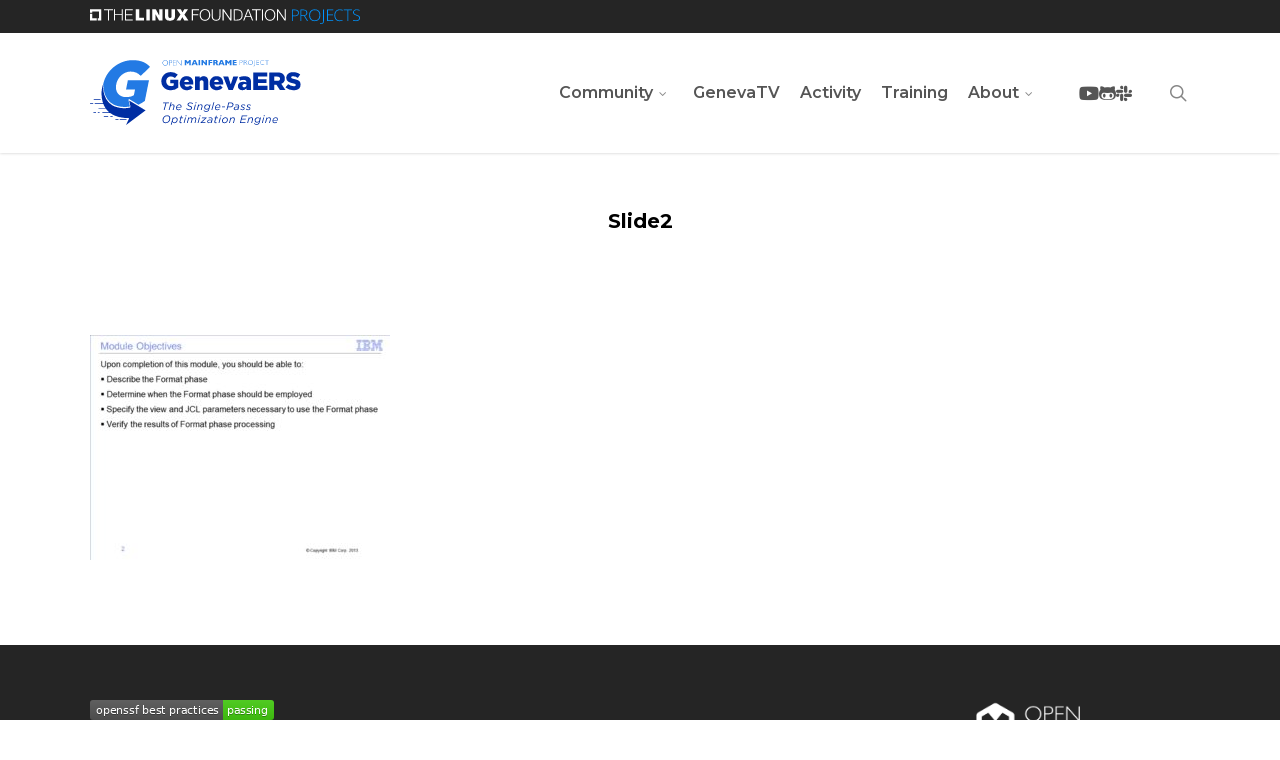

--- FILE ---
content_type: text/css
request_url: https://genevaers.org/wp-content/themes/salient-child/widgets/css/widgets.css?ver=18.0.2
body_size: -39
content:
/* WIDGETS */
.list-design.outer.widget {
	padding: 10px;
}

.list-design.outer.widget .list-design.flex {
	border: 1px solid #d0d0d0;
	border-radius: 5px;
	padding: 10px;
}

.list-design.outer.widget .widget-title,
.list-design.outer.widget .widget-category {
	font-size: 12px;
	line-height: 16px;
	padding-bottom: 5px;
}

.list-design.outer.widget .widget-category {
	text-transform: uppercase;
	font-weight: 400;
}

.list-design.outer.widget .widget-title {
	font-weight: 600;
}

.list-design.outer.widget .list-design.left,
.list-design.outer.widget .list-design.right {
	flex-basis: 50%;
}

.list-design.outer.widget .list-design.left {
	margin-right: 10px;
	border: none;
	justify-content: start;
}

.list-design.outer.widget .list-design.left img {
    object-fit: cover !important;
    height: 100px;
}

.list-design.outer.widget .list-design.right {
	margin-left: 10px;
}

.list-design.outer.widget .widget-date {
	padding-bottom: 5px;
}

--- FILE ---
content_type: image/svg+xml
request_url: https://genevaers.org/wp-content/uploads/sites/43/2021/05/genevaers-color.svg
body_size: 5978
content:
<?xml version="1.0" encoding="UTF-8"?> <svg xmlns="http://www.w3.org/2000/svg" id="Layer_1" data-name="Layer 1" viewBox="0 0 391.05 120.3"><defs><style>.cls-1{fill:#237ae3;}.cls-2{fill:#237ae4;}.cls-3{fill:#002ea3;}</style></defs><path class="cls-1" d="M282.28,62.68h2.41a3.2,3.2,0,0,1,2.11.62,2.13,2.13,0,0,1,.74,1.69,2.19,2.19,0,0,1-.74,1.71,3.27,3.27,0,0,1-2.18.63H283v4.08h-.68Zm.68.56v3.53h1.62a2.57,2.57,0,0,0,1.66-.46,1.77,1.77,0,0,0,.1-2.5l-.09-.09a2.38,2.38,0,0,0-1.59-.48Z" transform="translate(-4.48 -62.35)"></path><path class="cls-1" d="M289.84,62.68h2.24a3.38,3.38,0,0,1,2.15.61,2,2,0,0,1,.74,1.65,2.18,2.18,0,0,1-1.66,2.12,4,4,0,0,1,1.16,1.33l2,3h-.8L294.12,69a5.93,5.93,0,0,0-1.18-1.5,2.27,2.27,0,0,0-1.25-.3h-1.18v4.19h-.67Zm.67.56v3.42H292a2.73,2.73,0,0,0,1.69-.45,1.63,1.63,0,0,0,.2-2.31,2.08,2.08,0,0,0-.21-.21,2.83,2.83,0,0,0-1.7-.45Z" transform="translate(-4.48 -62.35)"></path><path class="cls-1" d="M302.25,62.57a4.54,4.54,0,0,1,3.29,1.3,4.41,4.41,0,0,1,.1,6.24l-.1.11a4.77,4.77,0,0,1-6.56,0A4.42,4.42,0,0,1,298.9,64l.08-.09a4.5,4.5,0,0,1,3.27-1.3m0,8.33A3.75,3.75,0,0,0,305,69.78a3.89,3.89,0,0,0,0-5.47,3.73,3.73,0,0,0-2.75-1.12,3.78,3.78,0,0,0-2.77,1.12,3.87,3.87,0,0,0,0,5.47h0a3.78,3.78,0,0,0,2.77,1.12" transform="translate(-4.48 -62.35)"></path><path class="cls-1" d="M310.27,62.68v8.73a2.78,2.78,0,0,1-.54,2,1.7,1.7,0,0,1-1.29.55l-.4,0-.07-.64a1.9,1.9,0,0,0,.4,0c.82,0,1.23-.58,1.23-1.75V62.68Z" transform="translate(-4.48 -62.35)"></path><polygon class="cls-1" points="313.54 0.33 313.54 0.9 309.46 0.9 309.46 4.39 313.44 4.39 313.44 4.96 309.46 4.96 309.46 8.5 313.64 8.5 313.64 9.06 308.78 9.06 308.78 0.33 313.54 0.33"></polygon><path class="cls-1" d="M327.81,63.3V64a6.54,6.54,0,0,0-3.11-.85A3.7,3.7,0,0,0,322,64.3a3.75,3.75,0,0,0-1.09,2.76,3.68,3.68,0,0,0,1.1,2.76,3.87,3.87,0,0,0,2.8,1.08,6.71,6.71,0,0,0,3.11-.9v.7a6.47,6.47,0,0,1-3.1.82,4.57,4.57,0,0,1-3.32-1.28,4.47,4.47,0,0,1,0-6.32l.06-.06a4.49,4.49,0,0,1,3.23-1.29,7.4,7.4,0,0,1,3.07.73" transform="translate(-4.48 -62.35)"></path><polygon class="cls-1" points="332.02 0.33 332.02 0.9 328.74 0.9 328.74 9.06 328.06 9.06 328.06 0.9 324.79 0.9 324.79 0.33 332.02 0.33"></polygon><polygon class="cls-1" points="187.07 9.67 184.16 9.67 184.16 4.07 181.53 7.32 181.29 7.32 178.66 4.07 178.66 9.67 175.82 9.67 175.82 0 178.47 0 181.44 3.63 184.43 0 187.07 0 187.07 9.67"></polygon><path class="cls-1" d="M204.61,72h-3l-.79-2h-4.2l-.81,2h-3l4.27-9.67h3.23Zm-4.44-3.64-1.42-3.53-1.43,3.53Z" transform="translate(-4.48 -62.35)"></path><rect class="cls-1" x="201.43" width="2.92" height="9.67"></rect><polygon class="cls-1" points="217.29 9.67 214.7 9.67 209.68 4.29 209.68 9.67 206.79 9.67 206.79 0 209.38 0 214.38 5.36 214.38 0 217.29 0 217.29 9.67"></polygon><polygon class="cls-1" points="226.65 5.76 222.64 5.76 222.64 9.67 219.72 9.67 219.72 0 226.65 0 226.65 1.94 222.64 1.94 222.64 3.81 226.65 3.81 226.65 5.76"></polygon><path class="cls-1" d="M242.45,72h-3.13l-.76-1.71a7.08,7.08,0,0,0-.75-1.38,1.63,1.63,0,0,0-.66-.56,2.27,2.27,0,0,0-.82-.12H236V72h-2.92V62.35h5a3.59,3.59,0,0,1,2,.49,2.87,2.87,0,0,1,1.1,1.19,2.91,2.91,0,0,1,.34,1.32,2.43,2.43,0,0,1-.28,1.24,2.25,2.25,0,0,1-.6.74,6.33,6.33,0,0,1-.7.44,2.77,2.77,0,0,1,.77.64,7.92,7.92,0,0,1,.83,1.51Zm-4-6.61a1,1,0,0,0-.44-.94,2.83,2.83,0,0,0-1.43-.26H236v2.33h.62a3.1,3.1,0,0,0,1.47-.24,1,1,0,0,0,.39-.89" transform="translate(-4.48 -62.35)"></path><path class="cls-1" d="M254.4,72h-3l-.79-2h-4.2l-.8,2h-3l4.28-9.67h3.23ZM250,68.38l-1.41-3.53-1.43,3.53Z" transform="translate(-4.48 -62.35)"></path><polygon class="cls-1" points="262.46 9.67 259.54 9.67 259.54 4.07 256.91 7.32 256.68 7.32 254.04 4.07 254.04 9.67 251.21 9.67 251.21 0 253.85 0 256.82 3.63 259.81 0 262.46 0 262.46 9.67"></polygon><polygon class="cls-1" points="272.19 9.67 264.9 9.67 264.9 0 272.07 0 272.07 1.94 267.81 1.94 267.81 3.71 271.88 3.71 271.88 5.66 267.81 5.66 267.81 7.73 272.19 7.73 272.19 9.67"></polygon><path class="cls-1" d="M144.09,62.67a5.09,5.09,0,0,1,3.67,1.46,4.93,4.93,0,0,1,.11,7l-.11.12a5.33,5.33,0,0,1-7.32,0,5,5,0,0,1-.1-7l.1-.09a5,5,0,0,1,3.65-1.46m0,9.3a4.16,4.16,0,0,0,3.07-1.24,4.35,4.35,0,0,0,0-6.11,4.17,4.17,0,0,0-3.07-1.25,4.31,4.31,0,0,0-3.1,7.36h0a4.23,4.23,0,0,0,3.1,1.24" transform="translate(-4.48 -62.35)"></path><path class="cls-1" d="M151.09,62.8h2.69a3.57,3.57,0,0,1,2.36.69,2.31,2.31,0,0,1,.82,1.88,2.39,2.39,0,0,1-.82,1.91,3.65,3.65,0,0,1-2.43.71h-1.86v4.56h-.76Zm.76.63v3.93h1.81a2.92,2.92,0,0,0,1.86-.51,2,2,0,0,0,.11-2.8l-.1-.09a2.59,2.59,0,0,0-1.78-.53Z" transform="translate(-4.48 -62.35)"></path><polygon class="cls-1" points="159.25 0.45 159.25 1.08 154.68 1.08 154.68 4.98 159.13 4.98 159.13 5.62 154.68 5.62 154.68 9.57 159.36 9.57 159.36 10.2 153.93 10.2 153.93 0.45 159.25 0.45"></polygon><polygon class="cls-2" points="169.69 0.45 169.69 10.2 169.07 10.2 161.66 1.68 161.66 10.2 160.91 10.2 160.91 0.45 161.55 0.45 168.94 8.97 168.94 0.45 169.69 0.45"></polygon><path class="cls-3" d="M136.84,101.66v-.09c0-9.44,7.4-16.84,17.39-16.84a18.86,18.86,0,0,1,13.14,4.67l-5.27,6.38a11.38,11.38,0,0,0-7.82-3c-4.68,0-8.28,3.89-8.28,8.84v.09c0,5.27,3.65,9,8.79,9a9,9,0,0,0,5.18-1.34v-3.93h-6.34V98.84h14.85v14.52a21.55,21.55,0,0,1-14.06,5C144.33,118.41,136.84,111.47,136.84,101.66Z" transform="translate(-4.48 -62.35)"></path><path class="cls-3" d="M171.07,105.36v-.09c0-7.31,5.23-13.09,12.63-13.09,8.6,0,12.58,6.33,12.58,13.69,0,.56,0,1.2,0,1.8H179.49a5.16,5.16,0,0,0,5.41,4.12,7.45,7.45,0,0,0,5.55-2.54l4.86,4a13.08,13.08,0,0,1-10.83,5.09C176.62,118.36,171.07,113.09,171.07,105.36Zm17-2.17c-.32-2.78-2-4.54-4.39-4.54s-3.89,1.76-4.35,4.54Z" transform="translate(-4.48 -62.35)"></path><path class="cls-3" d="M199.15,92.73h8.79v3.52c1.62-2.08,3.93-4.07,7.49-4.07,5.32,0,8.51,3.51,8.51,9.2v16.38H215.2V104.2c0-2.77-1.43-4.25-3.56-4.25s-3.7,1.48-3.7,4.25v13.56h-8.79Z" transform="translate(-4.48 -62.35)"></path><path class="cls-3" d="M226.58,105.36v-.09c0-7.31,5.23-13.09,12.63-13.09,8.6,0,12.58,6.33,12.58,13.69,0,.56,0,1.2,0,1.8H235a5.16,5.16,0,0,0,5.41,4.12,7.45,7.45,0,0,0,5.55-2.54l4.86,4A13,13,0,0,1,240,118.36C232.13,118.36,226.58,113.09,226.58,105.36Zm17-2.17c-.32-2.78-2-4.54-4.39-4.54s-3.89,1.76-4.35,4.54Z" transform="translate(-4.48 -62.35)"></path><path class="cls-3" d="M251.61,92.73h9.25l4.81,14.62,4.86-14.62h9.07l-10,25.21h-8Z" transform="translate(-4.48 -62.35)"></path><path class="cls-3" d="M278.9,110.59v-.09c0-5.23,3.93-7.87,9.81-7.87a18,18,0,0,1,6,1v-.41c0-2.64-1.62-4.12-5-4.12a18.75,18.75,0,0,0-6.94,1.39L281,94.3a25.25,25.25,0,0,1,10.13-1.94c4.49,0,7.54,1.07,9.53,3s2.69,4.45,2.69,8v14.39h-8.65v-2.64a9.64,9.64,0,0,1-7.41,3.19C282.51,118.31,278.9,115.54,278.9,110.59Zm15.91-1.9v-1.15a9.62,9.62,0,0,0-3.47-.65c-2.54,0-4,1.2-4,3.1v.09c0,1.71,1.3,2.73,3.1,2.73C293,112.81,294.81,111.19,294.81,108.69Z" transform="translate(-4.48 -62.35)"></path><path class="cls-3" d="M307.4,85.38h26V93H316.28v5h15.54V105H316.28v5.14h17.39v7.63H307.4Z" transform="translate(-4.48 -62.35)"></path><path class="cls-3" d="M337.37,85.38h15.32c4.95,0,8.37,1.29,10.54,3.47a10.08,10.08,0,0,1,2.87,7.54v.09a10.25,10.25,0,0,1-6.66,10l7.73,11.29H356.85L350.33,108h-4v9.81h-9Zm14.95,15.54c3,0,4.81-1.48,4.81-3.84V97c0-2.59-1.9-3.89-4.86-3.89h-5.92v7.82Z" transform="translate(-4.48 -62.35)"></path><path class="cls-3" d="M367.26,113l5-6a16.83,16.83,0,0,0,10.51,3.89c2.45,0,3.74-.84,3.74-2.22v-.1c0-1.38-1.06-2.08-5.5-3.14-6.9-1.58-12.22-3.52-12.22-10.13v-.1c0-6,4.77-10.36,12.54-10.36,5.51,0,9.81,1.48,13.32,4.3l-4.48,6.34a15.88,15.88,0,0,0-9.07-3.19c-2.17,0-3.24.88-3.24,2.08v.09c0,1.48,1.11,2.13,5.65,3.15,7.4,1.62,12,4,12,10.08v.1c0,6.61-5.22,10.54-13.09,10.54A22.69,22.69,0,0,1,367.26,113Z" transform="translate(-4.48 -62.35)"></path><path class="cls-3" d="M144.65,142.48h-4.72l.4-1.46h11l-.4,1.46h-4.72L142.87,155h-1.58Z" transform="translate(-4.48 -62.35)"></path><path class="cls-3" d="M154.43,140.42H156l-1.6,5.94a4.67,4.67,0,0,1,3.6-1.9,3,3,0,0,1,3.28,3.2,8,8,0,0,1-.24,1.6L159.47,155h-1.54l1.58-5.86a5.74,5.74,0,0,0,.14-1.16,2,2,0,0,0-2.3-2.16,4.25,4.25,0,0,0-3.74,3.34L152.05,155h-1.54Z" transform="translate(-4.48 -62.35)"></path><path class="cls-3" d="M165.77,150.38a3,3,0,0,0,0,.42,2.92,2.92,0,0,0,3.06,3.14,5,5,0,0,0,3.26-1.22l.78,1a6.07,6.07,0,0,1-4.16,1.54,4.23,4.23,0,0,1-4.48-4.4,6.71,6.71,0,0,1,2-4.66,5.7,5.7,0,0,1,4.06-1.74,3.76,3.76,0,0,1,4,4,5.69,5.69,0,0,1-.36,2Zm.2-1.16h6.66a2.6,2.6,0,0,0,.1-.8,2.44,2.44,0,0,0-2.58-2.66,4.1,4.1,0,0,0-2.88,1.24A5.4,5.4,0,0,0,166,149.22Z" transform="translate(-4.48 -62.35)"></path><path class="cls-3" d="M182.87,152.56l1.2-.94a5.5,5.5,0,0,0,4.62,2.18c2,0,3.54-1.1,3.54-2.62,0-1.08-.72-1.72-2.88-2.56-2.58-1-3.84-1.92-3.84-3.74a3.51,3.51,0,0,1,1.08-2.56,5.66,5.66,0,0,1,4.08-1.5,6.4,6.4,0,0,1,5,2.12l-1.16,1a5.09,5.09,0,0,0-3.94-1.74c-2.1,0-3.36,1.18-3.36,2.46s.9,1.72,3.1,2.58c2.4.92,3.62,1.9,3.62,3.7a3.83,3.83,0,0,1-1.14,2.7,5.81,5.81,0,0,1-4.16,1.54A6.72,6.72,0,0,1,182.87,152.56Z" transform="translate(-4.48 -62.35)"></path><path class="cls-3" d="M199.43,144.68H201L198.19,155h-1.54Zm1-4h1.76l-.46,1.7h-1.76Z" transform="translate(-4.48 -62.35)"></path><path class="cls-3" d="M205.35,144.68h1.54l-.44,1.68a4.67,4.67,0,0,1,3.6-1.9,3,3,0,0,1,3.28,3.2,8,8,0,0,1-.24,1.6L211.55,155H210l1.58-5.86a5.74,5.74,0,0,0,.14-1.16,2,2,0,0,0-2.3-2.16,4.25,4.25,0,0,0-3.74,3.34L204.13,155h-1.54Z" transform="translate(-4.48 -62.35)"></path><path class="cls-3" d="M215.07,156.46l1-1.08a6.26,6.26,0,0,0,4.08,1.56,3.93,3.93,0,0,0,2.9-1.06,5.25,5.25,0,0,0,1.3-2.48l.28-1a5.37,5.37,0,0,1-4,1.86,4,4,0,0,1-4.2-3.9,5.91,5.91,0,0,1,5.8-5.86,3.87,3.87,0,0,1,3.8,2.48l.6-2.26h1.54l-2.36,8.86a6.8,6.8,0,0,1-1.68,3.26,5.33,5.33,0,0,1-4,1.46A7.84,7.84,0,0,1,215.07,156.46Zm9.16-4.92a4,4,0,0,0,1.26-2.8,3,3,0,0,0-3.18-2.92,4.21,4.21,0,0,0-3,1.26,4.29,4.29,0,0,0-1.28,3,2.77,2.77,0,0,0,3,2.78A4.54,4.54,0,0,0,224.23,151.54Z" transform="translate(-4.48 -62.35)"></path><path class="cls-3" d="M233.71,140.42h1.54L231.33,155h-1.54Z" transform="translate(-4.48 -62.35)"></path><path class="cls-3" d="M237.91,150.38a3,3,0,0,0,0,.42,2.92,2.92,0,0,0,3.06,3.14,5,5,0,0,0,3.26-1.22l.78,1a6.07,6.07,0,0,1-4.16,1.54,4.23,4.23,0,0,1-4.48-4.4,6.71,6.71,0,0,1,2-4.66,5.7,5.7,0,0,1,4.06-1.74,3.76,3.76,0,0,1,4,4,5.69,5.69,0,0,1-.36,2Zm.2-1.16h6.66a2.6,2.6,0,0,0,.1-.8,2.44,2.44,0,0,0-2.58-2.66,4.1,4.1,0,0,0-2.88,1.24A5.4,5.4,0,0,0,238.11,149.22Z" transform="translate(-4.48 -62.35)"></path><path class="cls-3" d="M249.71,148.2h5.58l-.42,1.62h-5.58Z" transform="translate(-4.48 -62.35)"></path><path class="cls-3" d="M261.33,141h4.38a5.51,5.51,0,0,1,4,1.3,3.59,3.59,0,0,1,1,2.6,4.49,4.49,0,0,1-1.32,3.28,7.74,7.74,0,0,1-5.58,1.84h-3.32l-1.34,5h-1.58Zm4.32,1.46h-3.14l-1.64,6.16h3a6,6,0,0,0,4.3-1.34,3.09,3.09,0,0,0,.88-2.28,2.29,2.29,0,0,0-.64-1.68A3.83,3.83,0,0,0,265.65,142.48Z" transform="translate(-4.48 -62.35)"></path><path class="cls-3" d="M271.29,152.38a3.39,3.39,0,0,1,1-2.46,5,5,0,0,1,3.62-1.28,13.83,13.83,0,0,1,3.68.56l.06-.24a4.13,4.13,0,0,0,.14-1c0-1.34-.92-2.1-2.8-2.1a8.52,8.52,0,0,0-2.92.54l-.26-1.28a9.4,9.4,0,0,1,3.42-.62c2.6,0,4.06,1.2,4.06,3.2a5.22,5.22,0,0,1-.22,1.42L279.49,155H278l.44-1.62a5,5,0,0,1-3.86,1.84C272.83,155.24,271.29,154.22,271.29,152.38Zm7.82-1.42.2-.72a12.39,12.39,0,0,0-3.36-.46,3.37,3.37,0,0,0-2.44.86,2.1,2.1,0,0,0-.66,1.56c0,1.1.86,1.84,2.2,1.84A4.35,4.35,0,0,0,279.11,151Z" transform="translate(-4.48 -62.35)"></path><path class="cls-3" d="M283.11,153.44l1-1a5.07,5.07,0,0,0,3.6,1.52c1.18,0,2.28-.68,2.28-1.72,0-.68-.46-1.18-2-1.76-1.86-.72-2.92-1.4-2.92-2.84,0-1.76,1.52-3.18,3.92-3.18a6.14,6.14,0,0,1,3.82,1.42l-.9,1.06a5,5,0,0,0-3.06-1.2c-1.46,0-2.24.78-2.24,1.64,0,.68.42,1.12,2.06,1.76,1.86.76,2.82,1.5,2.82,2.84,0,1.92-1.76,3.26-4,3.26A6.34,6.34,0,0,1,283.11,153.44Z" transform="translate(-4.48 -62.35)"></path><path class="cls-3" d="M293.63,153.44l1-1a5.07,5.07,0,0,0,3.6,1.52c1.18,0,2.28-.68,2.28-1.72,0-.68-.46-1.18-2-1.76-1.86-.72-2.92-1.4-2.92-2.84,0-1.76,1.52-3.18,3.92-3.18a6.14,6.14,0,0,1,3.82,1.42l-.9,1.06a5,5,0,0,0-3.06-1.2c-1.46,0-2.24.78-2.24,1.64,0,.68.42,1.12,2.06,1.76,1.86.76,2.82,1.5,2.82,2.84,0,1.92-1.76,3.26-4,3.26A6.34,6.34,0,0,1,293.63,153.44Z" transform="translate(-4.48 -62.35)"></path><path class="cls-3" d="M153.43,170.84a8.78,8.78,0,0,1-2.54,6.06,8,8,0,0,1-5.62,2.38,5.93,5.93,0,0,1-6.14-6.08,8.66,8.66,0,0,1,2.56-6,7.91,7.91,0,0,1,5.6-2.38A5.93,5.93,0,0,1,153.43,170.84ZM149.65,176a7.3,7.3,0,0,0,2.12-5.08,4.42,4.42,0,0,0-4.58-4.66,6,6,0,0,0-4.28,1.84,7.23,7.23,0,0,0-2.12,5.08,4.42,4.42,0,0,0,4.58,4.66A6,6,0,0,0,149.65,176Z" transform="translate(-4.48 -62.35)"></path><path class="cls-3" d="M157.51,176.7,156,182.22h-1.54l3.62-13.54h1.54l-.48,1.78a5.15,5.15,0,0,1,3.92-2,4.07,4.07,0,0,1,4.1,4.38,6.69,6.69,0,0,1-1.92,4.74,5.51,5.51,0,0,1-3.88,1.68A4,4,0,0,1,157.51,176.7Zm6.58,0a5.33,5.33,0,0,0,1.48-3.72,2.87,2.87,0,0,0-2.92-3.16,4.38,4.38,0,0,0-3.06,1.38,5,5,0,0,0-1.54,3.48,3.12,3.12,0,0,0,3.2,3.22A4.09,4.09,0,0,0,164.09,176.7Z" transform="translate(-4.48 -62.35)"></path><path class="cls-3" d="M170.49,177.16a4.69,4.69,0,0,1,.14-1.08l1.62-6h-1.42l.36-1.36h1.44l.84-3.12H175l-.84,3.12h3.26l-.36,1.36h-3.26l-1.6,6a5.17,5.17,0,0,0-.08.76c0,.72.54,1.06,1.42,1.06a4,4,0,0,0,1.5-.32l-.38,1.4a4.12,4.12,0,0,1-1.64.3C171.53,179.2,170.49,178.5,170.49,177.16Z" transform="translate(-4.48 -62.35)"></path><path class="cls-3" d="M181.05,168.68h1.54L179.81,179h-1.54Zm1-4h1.76l-.46,1.7h-1.76Z" transform="translate(-4.48 -62.35)"></path><path class="cls-3" d="M187,168.68h1.54l-.44,1.68a4.45,4.45,0,0,1,3.44-1.9,2.88,2.88,0,0,1,2.94,2.34,4.81,4.81,0,0,1,4.16-2.34,3,3,0,0,1,3.16,3.2,7,7,0,0,1-.3,1.6L200,179h-1.54l1.56-5.86a4.63,4.63,0,0,0,.16-1.16,2,2,0,0,0-2.14-2.16c-1.52,0-3.08,1.42-3.58,3.34L192.85,179h-1.52l1.56-5.86a4.63,4.63,0,0,0,.16-1.16,2,2,0,0,0-2.16-2.16c-1.52,0-3.06,1.42-3.58,3.34L185.75,179h-1.54Z" transform="translate(-4.48 -62.35)"></path><path class="cls-3" d="M207,168.68h1.54L205.73,179h-1.54Zm1-4h1.76l-.46,1.7h-1.76Z" transform="translate(-4.48 -62.35)"></path><path class="cls-3" d="M209.67,178l8.82-8.06h-6.42l.36-1.3h8.64l-.28,1L212,177.72h6.76l-.36,1.3h-9Z" transform="translate(-4.48 -62.35)"></path><path class="cls-3" d="M222,176.38a3.39,3.39,0,0,1,1-2.46,5,5,0,0,1,3.62-1.28,13.83,13.83,0,0,1,3.68.56l.06-.24a4.13,4.13,0,0,0,.14-1c0-1.34-.92-2.1-2.8-2.1a8.52,8.52,0,0,0-2.92.54l-.26-1.28a9.4,9.4,0,0,1,3.42-.62c2.6,0,4.06,1.2,4.06,3.2a5.22,5.22,0,0,1-.22,1.42L230.15,179h-1.5l.44-1.62a5,5,0,0,1-3.86,1.84C223.49,179.24,222,178.22,222,176.38Zm7.82-1.42.2-.72a12.39,12.39,0,0,0-3.36-.46,3.37,3.37,0,0,0-2.44.86,2.1,2.1,0,0,0-.66,1.56c0,1.1.86,1.84,2.2,1.84A4.35,4.35,0,0,0,229.77,175Z" transform="translate(-4.48 -62.35)"></path><path class="cls-3" d="M235.21,177.16a4.69,4.69,0,0,1,.14-1.08l1.62-6h-1.42l.36-1.36h1.44l.84-3.12h1.52l-.84,3.12h3.26l-.36,1.36h-3.26l-1.6,6a5.17,5.17,0,0,0-.08.76c0,.72.54,1.06,1.42,1.06a4,4,0,0,0,1.5-.32l-.38,1.4a4.12,4.12,0,0,1-1.64.3C236.25,179.2,235.21,178.5,235.21,177.16Z" transform="translate(-4.48 -62.35)"></path><path class="cls-3" d="M245.77,168.68h1.54L244.53,179H243Zm1-4h1.76l-.46,1.7h-1.76Z" transform="translate(-4.48 -62.35)"></path><path class="cls-3" d="M249.57,174.62a6.12,6.12,0,0,1,1.86-4.34,6,6,0,0,1,4.22-1.82,4.46,4.46,0,0,1,4.72,4.62,6.29,6.29,0,0,1-1.86,4.36,6.06,6.06,0,0,1-4.24,1.82A4.46,4.46,0,0,1,249.57,174.62Zm7.74,2a5,5,0,0,0,1.48-3.46,3.06,3.06,0,0,0-3.24-3.32,4.21,4.21,0,0,0-2.94,1.3,5,5,0,0,0-1.48,3.46,3,3,0,0,0,3.24,3.3A4.19,4.19,0,0,0,257.31,176.6Z" transform="translate(-4.48 -62.35)"></path><path class="cls-3" d="M265.23,168.68h1.54l-.44,1.68a4.67,4.67,0,0,1,3.6-1.9,3,3,0,0,1,3.28,3.2,8,8,0,0,1-.24,1.6L271.43,179h-1.54l1.58-5.86a5.74,5.74,0,0,0,.14-1.16,2,2,0,0,0-2.3-2.16,4.25,4.25,0,0,0-3.74,3.34L264,179h-1.54Z" transform="translate(-4.48 -62.35)"></path><path class="cls-3" d="M286.37,165h10l-.4,1.44h-8.44l-1.28,4.78h7.54l-.4,1.44h-7.52l-1.32,4.9h8.54l-.38,1.44H282.61Z" transform="translate(-4.48 -62.35)"></path><path class="cls-3" d="M299,168.68h1.54l-.44,1.68a4.67,4.67,0,0,1,3.6-1.9,3,3,0,0,1,3.28,3.2,8,8,0,0,1-.24,1.6L305.17,179h-1.54l1.58-5.86a5.74,5.74,0,0,0,.14-1.16,2,2,0,0,0-2.3-2.16,4.25,4.25,0,0,0-3.74,3.34L297.75,179h-1.54Z" transform="translate(-4.48 -62.35)"></path><path class="cls-3" d="M308.69,180.46l1-1.08a6.26,6.26,0,0,0,4.08,1.56,3.93,3.93,0,0,0,2.9-1.06,5.25,5.25,0,0,0,1.3-2.48l.28-1a5.37,5.37,0,0,1-4,1.86,4,4,0,0,1-4.2-3.9,5.91,5.91,0,0,1,5.8-5.86,3.87,3.87,0,0,1,3.8,2.48l.6-2.26h1.54l-2.36,8.86a6.8,6.8,0,0,1-1.68,3.26,5.33,5.33,0,0,1-4,1.46A7.84,7.84,0,0,1,308.69,180.46Zm9.16-4.92a4,4,0,0,0,1.26-2.8,3,3,0,0,0-3.18-2.92,4.21,4.21,0,0,0-3,1.26,4.29,4.29,0,0,0-1.28,3,2.77,2.77,0,0,0,3,2.78A4.54,4.54,0,0,0,317.85,175.54Z" transform="translate(-4.48 -62.35)"></path><path class="cls-3" d="M326.19,168.68h1.54L325,179h-1.54Zm1-4h1.76l-.46,1.7h-1.76Z" transform="translate(-4.48 -62.35)"></path><path class="cls-3" d="M332.11,168.68h1.54l-.44,1.68a4.67,4.67,0,0,1,3.6-1.9,3,3,0,0,1,3.28,3.2,8,8,0,0,1-.24,1.6L338.31,179h-1.54l1.58-5.86a5.74,5.74,0,0,0,.14-1.16,2,2,0,0,0-2.3-2.16,4.25,4.25,0,0,0-3.74,3.34L330.89,179h-1.54Z" transform="translate(-4.48 -62.35)"></path><path class="cls-3" d="M344.61,174.38a3,3,0,0,0,0,.42,2.92,2.92,0,0,0,3.06,3.14,5,5,0,0,0,3.26-1.22l.78,1a6.07,6.07,0,0,1-4.16,1.54,4.23,4.23,0,0,1-4.48-4.4,6.71,6.71,0,0,1,2-4.66,5.7,5.7,0,0,1,4.06-1.74,3.76,3.76,0,0,1,4,4,5.69,5.69,0,0,1-.36,2Zm.2-1.16h6.66a2.6,2.6,0,0,0,.1-.8,2.44,2.44,0,0,0-2.58-2.66,4.1,4.1,0,0,0-2.88,1.24A5.4,5.4,0,0,0,344.81,173.22Z" transform="translate(-4.48 -62.35)"></path><path class="cls-2" d="M74.77,99.83,71.3,117.14H88l-2.08,10.37c-3.88,2.32-8.51,3.54-14.36,3.54-13.54,0-21.2-9.88-18.41-23.79l.05-.24C55.82,94,67.38,83.73,79.7,83.73c8.54,0,13.93,2.93,19,8L116,75C108.51,67.14,98.8,62.63,83.8,62.63c-26,0-49.16,19-54.54,43.45,0,.3,0,.6,0,.89a54.57,54.57,0,0,0,.63,10.82,40.44,40.44,0,0,0,6.7,17,31.56,31.56,0,0,0,11.68,10.08,42,42,0,0,0,8.23,2.89,48.14,48.14,0,0,0,11.41,1.51,50.61,50.61,0,0,0,8.37-.56c.76-.11,1.52-.24,2.29-.41q-1.27-5.82-2.54-11.63a3.83,3.83,0,0,1,.22-1.18s0-.12.06-.24l.19-.94.06,0c.14,0,.33.2.44.27l.85.51,2.74,1.64,8.29,5,5.61,3.37a75,75,0,0,0,11.8-6.94l7.67-38.29Z" transform="translate(-4.48 -62.35)"></path><path class="cls-3" d="M105,154.06l-8.28-5-4.83-2.89-4.71-2.83-7.91-4.76-2.16-1.3L79.47,148a15.67,15.67,0,0,1-.4,2.13c0,.14-.06.23-.08.23-.25.07-.51.13-.77.18a47.85,47.85,0,0,1-15.54.72l-.32,0a55,55,0,0,1-10.63-2.44,29.5,29.5,0,0,1-6.6-3.09,32.56,32.56,0,0,1-10.7-11.16A42.88,42.88,0,0,1,29,116.87c-.17-1.75-.26-3.53-.26-5.32,0-1,0-1.93.07-2.9a1.64,1.64,0,0,0,0-.23,4.59,4.59,0,0,0,.07-1.26c-.05-.23-.06.1-.1.21s-.07.2-.1.3-.16.47-.23.7c-.66,2-1.2,4-1.66,6.08v.07a1.85,1.85,0,0,0,0,.23c0,.25-.09.49-.13.74q-.12.67-.21,1.35c-.14,1-.25,1.93-.34,2.89A53,53,0,0,0,28,140c.24.81.52,1.61.8,2.41h-15a.64.64,0,1,0,0,1.28H29.25A41.72,41.72,0,0,0,33,151H21a.64.64,0,0,0-.64.64.64.64,0,0,0,.64.64H33.87a34.91,34.91,0,0,0,2.43,3.1,32.39,32.39,0,0,0,4.07,3.87H27.58a.65.65,0,0,0,0,1.29H42.09l.1.07a47.62,47.62,0,0,0,8.47,4.83,58.55,58.55,0,0,0,17.67,4.09,57.72,57.72,0,0,0,8.44.22l-.14.7c-.12.65-.27,1.52-.34,1.66-.26.57-.53,1.14-.8,1.72l-4.15,8.86c1.26-1,2.59-1.89,3.85-2.83L85,172.5l11.33-8.45,9.36-7,1.93-1.44Z" transform="translate(-4.48 -62.35)"></path><path class="cls-3" d="M72.21,172.71a.65.65,0,0,0-.64-.65H60.15a.65.65,0,0,0,0,1.29H71.57A.64.64,0,0,0,72.21,172.71Z" transform="translate(-4.48 -62.35)"></path><path class="cls-3" d="M46.23,166.39H42.85a.65.65,0,1,0,0,1.29h3.38a.65.65,0,0,0,0-1.29Z" transform="translate(-4.48 -62.35)"></path><path class="cls-3" d="M56.94,172.06H52.11a.65.65,0,0,0,0,1.29h4.83a.65.65,0,0,0,0-1.29Z" transform="translate(-4.48 -62.35)"></path><path class="cls-3" d="M37.75,166.39h-7.2a.65.65,0,0,0,0,1.29h7.2a.65.65,0,0,0,0-1.29Z" transform="translate(-4.48 -62.35)"></path><path class="cls-3" d="M21.83,159.21H19.54a.65.65,0,0,0,0,1.29h2.29a.65.65,0,0,0,0-1.29Z" transform="translate(-4.48 -62.35)"></path><path class="cls-3" d="M9.86,142.4H5.12a.64.64,0,0,0,0,1.28H9.86a.64.64,0,0,0,.64-.64A.64.64,0,0,0,9.86,142.4Z" transform="translate(-4.48 -62.35)"></path><path class="cls-3" d="M15.28,159.21H11.21a.65.65,0,0,0,0,1.29h4.07a.65.65,0,0,0,0-1.29Z" transform="translate(-4.48 -62.35)"></path><path class="cls-3" d="M12,136.4H23.75a.65.65,0,0,0,0-1.29H12a.65.65,0,1,0,0,1.29Z" transform="translate(-4.48 -62.35)"></path></svg> 